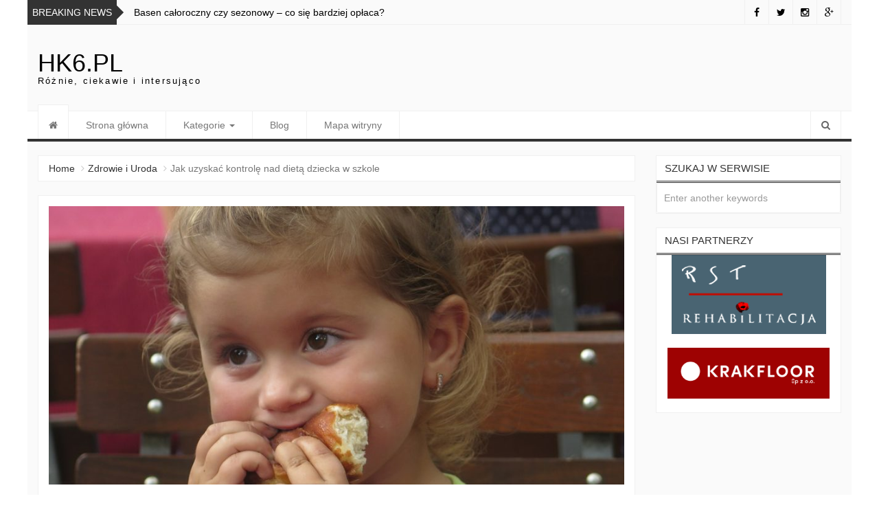

--- FILE ---
content_type: text/html; charset=UTF-8
request_url: http://hk6.pl/jak-uzyskac-kontrole-nad-dieta-dziecka-w-szkole/
body_size: 13526
content:
<!DOCTYPE html>
<html lang="pl-PL">
<head>
<meta charset="UTF-8">
<meta name="viewport" content="width=device-width, initial-scale=1">
<link rel="profile" href="http://gmpg.org/xfn/11">
<link rel="pingback" href="http://hk6.pl/xmlrpc.php">

<meta name='robots' content='index, follow, max-image-preview:large, max-snippet:-1, max-video-preview:-1' />

	<!-- This site is optimized with the Yoast SEO plugin v20.13 - https://yoast.com/wordpress/plugins/seo/ -->
	<title>Jak uzyskać kontrolę nad dietą dziecka w szkole | hk6.pl</title>
	<link rel="canonical" href="https://hk6.pl/jak-uzyskac-kontrole-nad-dieta-dziecka-w-szkole/" />
	<meta property="og:locale" content="pl_PL" />
	<meta property="og:type" content="article" />
	<meta property="og:title" content="Jak uzyskać kontrolę nad dietą dziecka w szkole | hk6.pl" />
	<meta property="og:description" content="Dieta jest bardzo ważna. Sprawia, że czujemy się lepiej i nie mamy żadnych dolegliwości. Szczególnie ważne jest, aby dziecko odżywiało się zdrowo i dało możliwość organizmowi do pełnego rozwoju i wykorzystywało cały potencjał. Możemy mu to zapewnić tylko zbilansowaną dietą pełną niezbędnych witamin i minerałów. Chemia, która znajduje się we wszystkich produktach tak bardzo ukochanych [&hellip;]" />
	<meta property="og:url" content="https://hk6.pl/jak-uzyskac-kontrole-nad-dieta-dziecka-w-szkole/" />
	<meta property="og:site_name" content="hk6.pl" />
	<meta property="article:published_time" content="2019-03-28T12:17:22+00:00" />
	<meta property="article:modified_time" content="2022-12-23T14:12:52+00:00" />
	<meta property="og:image" content="https://hk6.pl/wp-content/uploads/2019/03/Jak-uzyskać-kontrolę-nad-dietą-dziecka-w-szkole.jpg" />
	<meta property="og:image:width" content="1280" />
	<meta property="og:image:height" content="889" />
	<meta property="og:image:type" content="image/jpeg" />
	<meta name="author" content="admin" />
	<meta name="twitter:card" content="summary_large_image" />
	<meta name="twitter:label1" content="Napisane przez" />
	<meta name="twitter:data1" content="admin" />
	<meta name="twitter:label2" content="Szacowany czas czytania" />
	<meta name="twitter:data2" content="2 minuty" />
	<script type="application/ld+json" class="yoast-schema-graph">{"@context":"https://schema.org","@graph":[{"@type":"WebPage","@id":"https://hk6.pl/jak-uzyskac-kontrole-nad-dieta-dziecka-w-szkole/","url":"https://hk6.pl/jak-uzyskac-kontrole-nad-dieta-dziecka-w-szkole/","name":"Jak uzyskać kontrolę nad dietą dziecka w szkole | hk6.pl","isPartOf":{"@id":"https://hk6.pl/#website"},"primaryImageOfPage":{"@id":"https://hk6.pl/jak-uzyskac-kontrole-nad-dieta-dziecka-w-szkole/#primaryimage"},"image":{"@id":"https://hk6.pl/jak-uzyskac-kontrole-nad-dieta-dziecka-w-szkole/#primaryimage"},"thumbnailUrl":"http://hk6.pl/wp-content/uploads/2019/03/Jak-uzyskać-kontrolę-nad-dietą-dziecka-w-szkole.jpg","datePublished":"2019-03-28T12:17:22+00:00","dateModified":"2022-12-23T14:12:52+00:00","author":{"@id":"https://hk6.pl/#/schema/person/9746fa710d9ba3fd89d170d9d4dbff31"},"breadcrumb":{"@id":"https://hk6.pl/jak-uzyskac-kontrole-nad-dieta-dziecka-w-szkole/#breadcrumb"},"inLanguage":"pl-PL","potentialAction":[{"@type":"ReadAction","target":["https://hk6.pl/jak-uzyskac-kontrole-nad-dieta-dziecka-w-szkole/"]}]},{"@type":"ImageObject","inLanguage":"pl-PL","@id":"https://hk6.pl/jak-uzyskac-kontrole-nad-dieta-dziecka-w-szkole/#primaryimage","url":"http://hk6.pl/wp-content/uploads/2019/03/Jak-uzyskać-kontrolę-nad-dietą-dziecka-w-szkole.jpg","contentUrl":"http://hk6.pl/wp-content/uploads/2019/03/Jak-uzyskać-kontrolę-nad-dietą-dziecka-w-szkole.jpg","width":1280,"height":889},{"@type":"BreadcrumbList","@id":"https://hk6.pl/jak-uzyskac-kontrole-nad-dieta-dziecka-w-szkole/#breadcrumb","itemListElement":[{"@type":"ListItem","position":1,"name":"Home","item":"https://hk6.pl/"},{"@type":"ListItem","position":2,"name":"Blog","item":"https://hk6.pl/blog/"},{"@type":"ListItem","position":3,"name":"Jak uzyskać kontrolę nad dietą dziecka w szkole"}]},{"@type":"WebSite","@id":"https://hk6.pl/#website","url":"https://hk6.pl/","name":"hk6.pl","description":"Różnie, ciekawie i intersująco","potentialAction":[{"@type":"SearchAction","target":{"@type":"EntryPoint","urlTemplate":"https://hk6.pl/?s={search_term_string}"},"query-input":"required name=search_term_string"}],"inLanguage":"pl-PL"},{"@type":"Person","@id":"https://hk6.pl/#/schema/person/9746fa710d9ba3fd89d170d9d4dbff31","name":"admin","image":{"@type":"ImageObject","inLanguage":"pl-PL","@id":"https://hk6.pl/#/schema/person/image/","url":"http://0.gravatar.com/avatar/c521a32b829c6d7ff18d4dd0b9e1f24b?s=96&d=mm&r=g","contentUrl":"http://0.gravatar.com/avatar/c521a32b829c6d7ff18d4dd0b9e1f24b?s=96&d=mm&r=g","caption":"admin"},"url":"http://hk6.pl/author/mtweb_admin/"}]}</script>
	<!-- / Yoast SEO plugin. -->


<link rel="alternate" type="application/rss+xml" title="hk6.pl &raquo; Kanał z wpisami" href="http://hk6.pl/feed/" />
<link rel="alternate" type="application/rss+xml" title="hk6.pl &raquo; Kanał z komentarzami" href="http://hk6.pl/comments/feed/" />
<link rel="alternate" type="application/rss+xml" title="hk6.pl &raquo; Jak uzyskać kontrolę nad dietą dziecka w szkole Kanał z komentarzami" href="http://hk6.pl/jak-uzyskac-kontrole-nad-dieta-dziecka-w-szkole/feed/" />
<script type="text/javascript">
window._wpemojiSettings = {"baseUrl":"https:\/\/s.w.org\/images\/core\/emoji\/14.0.0\/72x72\/","ext":".png","svgUrl":"https:\/\/s.w.org\/images\/core\/emoji\/14.0.0\/svg\/","svgExt":".svg","source":{"concatemoji":"http:\/\/hk6.pl\/wp-includes\/js\/wp-emoji-release.min.js?ver=6.3"}};
/*! This file is auto-generated */
!function(i,n){var o,s,e;function c(e){try{var t={supportTests:e,timestamp:(new Date).valueOf()};sessionStorage.setItem(o,JSON.stringify(t))}catch(e){}}function p(e,t,n){e.clearRect(0,0,e.canvas.width,e.canvas.height),e.fillText(t,0,0);var t=new Uint32Array(e.getImageData(0,0,e.canvas.width,e.canvas.height).data),r=(e.clearRect(0,0,e.canvas.width,e.canvas.height),e.fillText(n,0,0),new Uint32Array(e.getImageData(0,0,e.canvas.width,e.canvas.height).data));return t.every(function(e,t){return e===r[t]})}function u(e,t,n){switch(t){case"flag":return n(e,"\ud83c\udff3\ufe0f\u200d\u26a7\ufe0f","\ud83c\udff3\ufe0f\u200b\u26a7\ufe0f")?!1:!n(e,"\ud83c\uddfa\ud83c\uddf3","\ud83c\uddfa\u200b\ud83c\uddf3")&&!n(e,"\ud83c\udff4\udb40\udc67\udb40\udc62\udb40\udc65\udb40\udc6e\udb40\udc67\udb40\udc7f","\ud83c\udff4\u200b\udb40\udc67\u200b\udb40\udc62\u200b\udb40\udc65\u200b\udb40\udc6e\u200b\udb40\udc67\u200b\udb40\udc7f");case"emoji":return!n(e,"\ud83e\udef1\ud83c\udffb\u200d\ud83e\udef2\ud83c\udfff","\ud83e\udef1\ud83c\udffb\u200b\ud83e\udef2\ud83c\udfff")}return!1}function f(e,t,n){var r="undefined"!=typeof WorkerGlobalScope&&self instanceof WorkerGlobalScope?new OffscreenCanvas(300,150):i.createElement("canvas"),a=r.getContext("2d",{willReadFrequently:!0}),o=(a.textBaseline="top",a.font="600 32px Arial",{});return e.forEach(function(e){o[e]=t(a,e,n)}),o}function t(e){var t=i.createElement("script");t.src=e,t.defer=!0,i.head.appendChild(t)}"undefined"!=typeof Promise&&(o="wpEmojiSettingsSupports",s=["flag","emoji"],n.supports={everything:!0,everythingExceptFlag:!0},e=new Promise(function(e){i.addEventListener("DOMContentLoaded",e,{once:!0})}),new Promise(function(t){var n=function(){try{var e=JSON.parse(sessionStorage.getItem(o));if("object"==typeof e&&"number"==typeof e.timestamp&&(new Date).valueOf()<e.timestamp+604800&&"object"==typeof e.supportTests)return e.supportTests}catch(e){}return null}();if(!n){if("undefined"!=typeof Worker&&"undefined"!=typeof OffscreenCanvas&&"undefined"!=typeof URL&&URL.createObjectURL&&"undefined"!=typeof Blob)try{var e="postMessage("+f.toString()+"("+[JSON.stringify(s),u.toString(),p.toString()].join(",")+"));",r=new Blob([e],{type:"text/javascript"}),a=new Worker(URL.createObjectURL(r),{name:"wpTestEmojiSupports"});return void(a.onmessage=function(e){c(n=e.data),a.terminate(),t(n)})}catch(e){}c(n=f(s,u,p))}t(n)}).then(function(e){for(var t in e)n.supports[t]=e[t],n.supports.everything=n.supports.everything&&n.supports[t],"flag"!==t&&(n.supports.everythingExceptFlag=n.supports.everythingExceptFlag&&n.supports[t]);n.supports.everythingExceptFlag=n.supports.everythingExceptFlag&&!n.supports.flag,n.DOMReady=!1,n.readyCallback=function(){n.DOMReady=!0}}).then(function(){return e}).then(function(){var e;n.supports.everything||(n.readyCallback(),(e=n.source||{}).concatemoji?t(e.concatemoji):e.wpemoji&&e.twemoji&&(t(e.twemoji),t(e.wpemoji)))}))}((window,document),window._wpemojiSettings);
</script>
<style type="text/css">
img.wp-smiley,
img.emoji {
	display: inline !important;
	border: none !important;
	box-shadow: none !important;
	height: 1em !important;
	width: 1em !important;
	margin: 0 0.07em !important;
	vertical-align: -0.1em !important;
	background: none !important;
	padding: 0 !important;
}
</style>
	<link rel='stylesheet' id='wp-block-library-css' href='http://hk6.pl/wp-includes/css/dist/block-library/style.min.css?ver=6.3' type='text/css' media='all' />
<style id='classic-theme-styles-inline-css' type='text/css'>
/*! This file is auto-generated */
.wp-block-button__link{color:#fff;background-color:#32373c;border-radius:9999px;box-shadow:none;text-decoration:none;padding:calc(.667em + 2px) calc(1.333em + 2px);font-size:1.125em}.wp-block-file__button{background:#32373c;color:#fff;text-decoration:none}
</style>
<style id='global-styles-inline-css' type='text/css'>
body{--wp--preset--color--black: #000000;--wp--preset--color--cyan-bluish-gray: #abb8c3;--wp--preset--color--white: #ffffff;--wp--preset--color--pale-pink: #f78da7;--wp--preset--color--vivid-red: #cf2e2e;--wp--preset--color--luminous-vivid-orange: #ff6900;--wp--preset--color--luminous-vivid-amber: #fcb900;--wp--preset--color--light-green-cyan: #7bdcb5;--wp--preset--color--vivid-green-cyan: #00d084;--wp--preset--color--pale-cyan-blue: #8ed1fc;--wp--preset--color--vivid-cyan-blue: #0693e3;--wp--preset--color--vivid-purple: #9b51e0;--wp--preset--gradient--vivid-cyan-blue-to-vivid-purple: linear-gradient(135deg,rgba(6,147,227,1) 0%,rgb(155,81,224) 100%);--wp--preset--gradient--light-green-cyan-to-vivid-green-cyan: linear-gradient(135deg,rgb(122,220,180) 0%,rgb(0,208,130) 100%);--wp--preset--gradient--luminous-vivid-amber-to-luminous-vivid-orange: linear-gradient(135deg,rgba(252,185,0,1) 0%,rgba(255,105,0,1) 100%);--wp--preset--gradient--luminous-vivid-orange-to-vivid-red: linear-gradient(135deg,rgba(255,105,0,1) 0%,rgb(207,46,46) 100%);--wp--preset--gradient--very-light-gray-to-cyan-bluish-gray: linear-gradient(135deg,rgb(238,238,238) 0%,rgb(169,184,195) 100%);--wp--preset--gradient--cool-to-warm-spectrum: linear-gradient(135deg,rgb(74,234,220) 0%,rgb(151,120,209) 20%,rgb(207,42,186) 40%,rgb(238,44,130) 60%,rgb(251,105,98) 80%,rgb(254,248,76) 100%);--wp--preset--gradient--blush-light-purple: linear-gradient(135deg,rgb(255,206,236) 0%,rgb(152,150,240) 100%);--wp--preset--gradient--blush-bordeaux: linear-gradient(135deg,rgb(254,205,165) 0%,rgb(254,45,45) 50%,rgb(107,0,62) 100%);--wp--preset--gradient--luminous-dusk: linear-gradient(135deg,rgb(255,203,112) 0%,rgb(199,81,192) 50%,rgb(65,88,208) 100%);--wp--preset--gradient--pale-ocean: linear-gradient(135deg,rgb(255,245,203) 0%,rgb(182,227,212) 50%,rgb(51,167,181) 100%);--wp--preset--gradient--electric-grass: linear-gradient(135deg,rgb(202,248,128) 0%,rgb(113,206,126) 100%);--wp--preset--gradient--midnight: linear-gradient(135deg,rgb(2,3,129) 0%,rgb(40,116,252) 100%);--wp--preset--font-size--small: 13px;--wp--preset--font-size--medium: 20px;--wp--preset--font-size--large: 36px;--wp--preset--font-size--x-large: 42px;--wp--preset--spacing--20: 0.44rem;--wp--preset--spacing--30: 0.67rem;--wp--preset--spacing--40: 1rem;--wp--preset--spacing--50: 1.5rem;--wp--preset--spacing--60: 2.25rem;--wp--preset--spacing--70: 3.38rem;--wp--preset--spacing--80: 5.06rem;--wp--preset--shadow--natural: 6px 6px 9px rgba(0, 0, 0, 0.2);--wp--preset--shadow--deep: 12px 12px 50px rgba(0, 0, 0, 0.4);--wp--preset--shadow--sharp: 6px 6px 0px rgba(0, 0, 0, 0.2);--wp--preset--shadow--outlined: 6px 6px 0px -3px rgba(255, 255, 255, 1), 6px 6px rgba(0, 0, 0, 1);--wp--preset--shadow--crisp: 6px 6px 0px rgba(0, 0, 0, 1);}:where(.is-layout-flex){gap: 0.5em;}:where(.is-layout-grid){gap: 0.5em;}body .is-layout-flow > .alignleft{float: left;margin-inline-start: 0;margin-inline-end: 2em;}body .is-layout-flow > .alignright{float: right;margin-inline-start: 2em;margin-inline-end: 0;}body .is-layout-flow > .aligncenter{margin-left: auto !important;margin-right: auto !important;}body .is-layout-constrained > .alignleft{float: left;margin-inline-start: 0;margin-inline-end: 2em;}body .is-layout-constrained > .alignright{float: right;margin-inline-start: 2em;margin-inline-end: 0;}body .is-layout-constrained > .aligncenter{margin-left: auto !important;margin-right: auto !important;}body .is-layout-constrained > :where(:not(.alignleft):not(.alignright):not(.alignfull)){max-width: var(--wp--style--global--content-size);margin-left: auto !important;margin-right: auto !important;}body .is-layout-constrained > .alignwide{max-width: var(--wp--style--global--wide-size);}body .is-layout-flex{display: flex;}body .is-layout-flex{flex-wrap: wrap;align-items: center;}body .is-layout-flex > *{margin: 0;}body .is-layout-grid{display: grid;}body .is-layout-grid > *{margin: 0;}:where(.wp-block-columns.is-layout-flex){gap: 2em;}:where(.wp-block-columns.is-layout-grid){gap: 2em;}:where(.wp-block-post-template.is-layout-flex){gap: 1.25em;}:where(.wp-block-post-template.is-layout-grid){gap: 1.25em;}.has-black-color{color: var(--wp--preset--color--black) !important;}.has-cyan-bluish-gray-color{color: var(--wp--preset--color--cyan-bluish-gray) !important;}.has-white-color{color: var(--wp--preset--color--white) !important;}.has-pale-pink-color{color: var(--wp--preset--color--pale-pink) !important;}.has-vivid-red-color{color: var(--wp--preset--color--vivid-red) !important;}.has-luminous-vivid-orange-color{color: var(--wp--preset--color--luminous-vivid-orange) !important;}.has-luminous-vivid-amber-color{color: var(--wp--preset--color--luminous-vivid-amber) !important;}.has-light-green-cyan-color{color: var(--wp--preset--color--light-green-cyan) !important;}.has-vivid-green-cyan-color{color: var(--wp--preset--color--vivid-green-cyan) !important;}.has-pale-cyan-blue-color{color: var(--wp--preset--color--pale-cyan-blue) !important;}.has-vivid-cyan-blue-color{color: var(--wp--preset--color--vivid-cyan-blue) !important;}.has-vivid-purple-color{color: var(--wp--preset--color--vivid-purple) !important;}.has-black-background-color{background-color: var(--wp--preset--color--black) !important;}.has-cyan-bluish-gray-background-color{background-color: var(--wp--preset--color--cyan-bluish-gray) !important;}.has-white-background-color{background-color: var(--wp--preset--color--white) !important;}.has-pale-pink-background-color{background-color: var(--wp--preset--color--pale-pink) !important;}.has-vivid-red-background-color{background-color: var(--wp--preset--color--vivid-red) !important;}.has-luminous-vivid-orange-background-color{background-color: var(--wp--preset--color--luminous-vivid-orange) !important;}.has-luminous-vivid-amber-background-color{background-color: var(--wp--preset--color--luminous-vivid-amber) !important;}.has-light-green-cyan-background-color{background-color: var(--wp--preset--color--light-green-cyan) !important;}.has-vivid-green-cyan-background-color{background-color: var(--wp--preset--color--vivid-green-cyan) !important;}.has-pale-cyan-blue-background-color{background-color: var(--wp--preset--color--pale-cyan-blue) !important;}.has-vivid-cyan-blue-background-color{background-color: var(--wp--preset--color--vivid-cyan-blue) !important;}.has-vivid-purple-background-color{background-color: var(--wp--preset--color--vivid-purple) !important;}.has-black-border-color{border-color: var(--wp--preset--color--black) !important;}.has-cyan-bluish-gray-border-color{border-color: var(--wp--preset--color--cyan-bluish-gray) !important;}.has-white-border-color{border-color: var(--wp--preset--color--white) !important;}.has-pale-pink-border-color{border-color: var(--wp--preset--color--pale-pink) !important;}.has-vivid-red-border-color{border-color: var(--wp--preset--color--vivid-red) !important;}.has-luminous-vivid-orange-border-color{border-color: var(--wp--preset--color--luminous-vivid-orange) !important;}.has-luminous-vivid-amber-border-color{border-color: var(--wp--preset--color--luminous-vivid-amber) !important;}.has-light-green-cyan-border-color{border-color: var(--wp--preset--color--light-green-cyan) !important;}.has-vivid-green-cyan-border-color{border-color: var(--wp--preset--color--vivid-green-cyan) !important;}.has-pale-cyan-blue-border-color{border-color: var(--wp--preset--color--pale-cyan-blue) !important;}.has-vivid-cyan-blue-border-color{border-color: var(--wp--preset--color--vivid-cyan-blue) !important;}.has-vivid-purple-border-color{border-color: var(--wp--preset--color--vivid-purple) !important;}.has-vivid-cyan-blue-to-vivid-purple-gradient-background{background: var(--wp--preset--gradient--vivid-cyan-blue-to-vivid-purple) !important;}.has-light-green-cyan-to-vivid-green-cyan-gradient-background{background: var(--wp--preset--gradient--light-green-cyan-to-vivid-green-cyan) !important;}.has-luminous-vivid-amber-to-luminous-vivid-orange-gradient-background{background: var(--wp--preset--gradient--luminous-vivid-amber-to-luminous-vivid-orange) !important;}.has-luminous-vivid-orange-to-vivid-red-gradient-background{background: var(--wp--preset--gradient--luminous-vivid-orange-to-vivid-red) !important;}.has-very-light-gray-to-cyan-bluish-gray-gradient-background{background: var(--wp--preset--gradient--very-light-gray-to-cyan-bluish-gray) !important;}.has-cool-to-warm-spectrum-gradient-background{background: var(--wp--preset--gradient--cool-to-warm-spectrum) !important;}.has-blush-light-purple-gradient-background{background: var(--wp--preset--gradient--blush-light-purple) !important;}.has-blush-bordeaux-gradient-background{background: var(--wp--preset--gradient--blush-bordeaux) !important;}.has-luminous-dusk-gradient-background{background: var(--wp--preset--gradient--luminous-dusk) !important;}.has-pale-ocean-gradient-background{background: var(--wp--preset--gradient--pale-ocean) !important;}.has-electric-grass-gradient-background{background: var(--wp--preset--gradient--electric-grass) !important;}.has-midnight-gradient-background{background: var(--wp--preset--gradient--midnight) !important;}.has-small-font-size{font-size: var(--wp--preset--font-size--small) !important;}.has-medium-font-size{font-size: var(--wp--preset--font-size--medium) !important;}.has-large-font-size{font-size: var(--wp--preset--font-size--large) !important;}.has-x-large-font-size{font-size: var(--wp--preset--font-size--x-large) !important;}
.wp-block-navigation a:where(:not(.wp-element-button)){color: inherit;}
:where(.wp-block-post-template.is-layout-flex){gap: 1.25em;}:where(.wp-block-post-template.is-layout-grid){gap: 1.25em;}
:where(.wp-block-columns.is-layout-flex){gap: 2em;}:where(.wp-block-columns.is-layout-grid){gap: 2em;}
.wp-block-pullquote{font-size: 1.5em;line-height: 1.6;}
</style>
<link rel='stylesheet' id='newszine-style-css' href='http://hk6.pl/wp-content/themes/newszine/style.css?ver=6.3' type='text/css' media='all' />
<link rel='stylesheet' id='fontawesome-css' href='http://hk6.pl/wp-content/themes/newszine/css/font-awesome.css?ver=6.3' type='text/css' media='all' />
<link rel='stylesheet' id='bootstrap-css' href='http://hk6.pl/wp-content/themes/newszine/css/bootstrap.css?ver=6.3' type='text/css' media='all' />
<link rel='stylesheet' id='owl.carousel-css' href='http://hk6.pl/wp-content/themes/newszine/css/owl.carousel.css?ver=6.3' type='text/css' media='all' />
<link rel='stylesheet' id='owl.theme-css' href='http://hk6.pl/wp-content/themes/newszine/css/owl.theme.css?ver=6.3' type='text/css' media='all' />
<link rel='stylesheet' id='newszine-styles-css' href='http://hk6.pl/wp-content/themes/newszine/css/custom.css?ver=6.3' type='text/css' media='all' />
<script type='text/javascript' src='http://hk6.pl/wp-includes/js/jquery/jquery.min.js?ver=3.7.0' id='jquery-core-js'></script>
<script type='text/javascript' src='http://hk6.pl/wp-includes/js/jquery/jquery-migrate.min.js?ver=3.4.1' id='jquery-migrate-js'></script>
<link rel="https://api.w.org/" href="http://hk6.pl/wp-json/" /><link rel="alternate" type="application/json" href="http://hk6.pl/wp-json/wp/v2/posts/805" /><link rel="EditURI" type="application/rsd+xml" title="RSD" href="http://hk6.pl/xmlrpc.php?rsd" />
<meta name="generator" content="WordPress 6.3" />
<link rel='shortlink' href='http://hk6.pl/?p=805' />
<link rel="alternate" type="application/json+oembed" href="http://hk6.pl/wp-json/oembed/1.0/embed?url=http%3A%2F%2Fhk6.pl%2Fjak-uzyskac-kontrole-nad-dieta-dziecka-w-szkole%2F" />
<link rel="alternate" type="text/xml+oembed" href="http://hk6.pl/wp-json/oembed/1.0/embed?url=http%3A%2F%2Fhk6.pl%2Fjak-uzyskac-kontrole-nad-dieta-dziecka-w-szkole%2F&#038;format=xml" />

		<!-- GA Google Analytics @ https://m0n.co/ga -->
		<script>
			(function(i,s,o,g,r,a,m){i['GoogleAnalyticsObject']=r;i[r]=i[r]||function(){
			(i[r].q=i[r].q||[]).push(arguments)},i[r].l=1*new Date();a=s.createElement(o),
			m=s.getElementsByTagName(o)[0];a.async=1;a.src=g;m.parentNode.insertBefore(a,m)
			})(window,document,'script','https://www.google-analytics.com/analytics.js','ga');
			ga('create', 'UA-9217003-43', 'auto');
			ga('send', 'pageview');
		</script>

		<style type="text/css">
			.site-title a,
		.site-description, 			
		.top-info .breaking-news .item a,
		.top-info .breaking-title,
		.top-info .top-social ul li a {
			color: #000000;
		}
		</style>
			<style type="text/css" id="wp-custom-css">
			p {
	text-align: justify;
}		</style>
		
</head>

<body class="post-template-default single single-post postid-805 single-format-standard">
<div class="wraper">
	<header>
		
<section class="top-info">
    <div class="container-fluid">
        <div class="row">

            <div class="col-sm-8 breaking-wraper hidden-xs">
                                <h3 class="breaking-title">Breaking News</h3>
                <div class="breaking-news">
                    <div id="breaking-news" class="owl-carousel owl-theme">
                                                    <div class="item"><a href="http://hk6.pl/basen-caloroczny-czy-sezonowy-co-sie-bardziej-oplaca/" title="" rel="bookmark">Basen całoroczny czy sezonowy – co się bardziej opłaca?</a></div>
                                                    <div class="item"><a href="http://hk6.pl/zycie-w-centrum-czy-na-obrzezach-gdzie-lepiej-mieszkac-w-warszawie/" title="" rel="bookmark">Życie w centrum czy na obrzeżach – gdzie lepiej mieszkać w Warszawie?</a></div>
                                                    <div class="item"><a href="http://hk6.pl/snowboard-w-bialce-tatrzanskiej-jak-przygotowac-sie-do-sezonu-i-gdzie-wypozyczyc-sprzet/" title="" rel="bookmark">Snowboard w Białce Tatrzańskiej – jak przygotować się do sezonu i gdzie wypożyczyć sprzęt?</a></div>
                                                    <div class="item"><a href="http://hk6.pl/male-zmiany-duze-efekty-czyli-jak-dekoracje-scienne-wplywaja-na-atmosfere-domu/" title="" rel="bookmark">Małe zmiany – duże efekty, czyli jak dekoracje ścienne wpływają na atmosferę domu</a></div>
                                                    <div class="item"><a href="http://hk6.pl/kuchnia-polska-co-czyni-ja-wyjatkowa/" title="" rel="bookmark">Kuchnia polska – co czyni ją wyjątkową?</a></div>
                                                    <div class="item"><a href="http://hk6.pl/jak-wybrac-odpowiedni-sprzet-narciarski-porady-dla-poczatkujacych-narciarzy/" title="" rel="bookmark">Jak wybrać odpowiedni sprzęt narciarski – porady dla początkujących narciarzy</a></div>
                                                    <div class="item"><a href="http://hk6.pl/czym-sie-kierowac-podczas-wyboru-firmy-budowlanej/" title="" rel="bookmark">Czym się kierować podczas wyboru firmy budowlanej?</a></div>
                                                    <div class="item"><a href="http://hk6.pl/rekuperacja-mechaniczna-jakie-sa-jej-zalety/" title="" rel="bookmark">Rekuperacja mechaniczna – jakie są jej zalety?</a></div>
                                                    <div class="item"><a href="http://hk6.pl/alkoholizm-jak-wygladaja-psychiczne-objawy-alkoholizmu/" title="" rel="bookmark">Alkoholizm – Jak wyglądają psychiczne objawy alkoholizmu?</a></div>
                                                    <div class="item"><a href="http://hk6.pl/jak-stylowo-przyozdobic-sciany-w-salonie/" title="" rel="bookmark">Jak stylowo przyozdobić ściany w salonie?</a></div>
                                            </div>
                </div>
                            </div>

            <div class="col-sm-4">
                <div class="top-social pull-right ">

                                            <ul class="list-inline">
                                                            <li><a href="#" title=""><i class="fa fa-facebook"></i></a></li>
                            
                                                            <li><a href="#" title=""><i class="fa fa-twitter"></i></a></li>
                            
                                                            <li><a href="#" title=""><i class="fa fa-instagram"></i></a></li>
                            
                                                            <li><a href="#" title=""><i class="fa fa-google-plus"></i></a></li>
                            
                                                                                                                                                                                                    </ul>
                                    </div>
            </div>
        </div>
    </div>
</section>

<section class="top-logo-ad">
    <div class="container-fluid">
        <div class="row">

            <div class="col-sm-3">
                <div class="logo">
                                            <h2 class="site-title" style="text-transform:uppercase; margin:0px; padding:0px; font-size:36px;"><a href="http://hk6.pl/" rel="home">hk6.pl</a></h2>
                        <h6 class="site-description">Różnie, ciekawie i intersująco</h6>
					
                </div>
            </div>

            <div class="col-sm-9">              

                                 

            </div>


        </div>
    </div>
</section>
<section class="main-menu">
    <h6 class="hidden">Main Menu</h6>
    <div class="container-fluid">
        <div class="row">
            <div class="col-sm-11">
                <div class="navbar navbar-default" role="navigation">
                    <div class="navbar-header">
                        <button type="button" class="navbar-toggle" data-toggle="collapse" data-target=".navbar-collapse">
                            <span class="sr-only">Toggle navigation</span>
                            <span class="icon-bar"></span>
                            <span class="icon-bar"></span>
                            <span class="icon-bar"></span>
                        </button>
                    </div>
                    <div class="navbar-collapse collapse">

                        <!-- Right nav -->
                                                    <div class="menu-menu-1-container"><ul id="menu-menu-1" class="nav navbar-nav navbar-left"><li id="menu-item-333" class="menu-item menu-item-type-custom menu-item-object-custom menu-item-home menu-item-333"><a title="Strona główna" href="http://hk6.pl/">Strona główna</a></li>
<li id="menu-item-435" class="menu-item menu-item-type-post_type menu-item-object-page menu-item-has-children menu-item-435 dropdown"><a title="Kategorie" href="http://hk6.pl/gotowe-mieszkania/">Kategorie <span class="caret"></span></a>
<ul role="menu" class=" dropdown-menu">
	<li id="menu-item-429" class="menu-item menu-item-type-taxonomy menu-item-object-category menu-item-429"><a title="Budownictwo i Aranżacja" href="http://hk6.pl/category/budownictwo-i-aranzacja/">Budownictwo i Aranżacja</a></li>
	<li id="menu-item-427" class="menu-item menu-item-type-taxonomy menu-item-object-category menu-item-427"><a title="Gastronomia i Hotelarstwo" href="http://hk6.pl/category/gastronomia-i-hotelarstwo/">Gastronomia i Hotelarstwo</a></li>
	<li id="menu-item-430" class="menu-item menu-item-type-taxonomy menu-item-object-category menu-item-430"><a title="Handel i usługi" href="http://hk6.pl/category/handel-i-uslugi/">Handel i usługi</a></li>
	<li id="menu-item-433" class="menu-item menu-item-type-taxonomy menu-item-object-category menu-item-433"><a title="Przemysł i Technologie" href="http://hk6.pl/category/przemysl-i-technologie/">Przemysł i Technologie</a></li>
	<li id="menu-item-431" class="menu-item menu-item-type-taxonomy menu-item-object-category menu-item-431"><a title="Różne i Inne" href="http://hk6.pl/category/rozne-i-inne/">Różne i Inne</a></li>
	<li id="menu-item-432" class="menu-item menu-item-type-taxonomy menu-item-object-category menu-item-432"><a title="Ślub i Wesele" href="http://hk6.pl/category/slub-i-wesele/">Ślub i Wesele</a></li>
	<li id="menu-item-434" class="menu-item menu-item-type-taxonomy menu-item-object-category menu-item-434"><a title="Transport i Motoryzacja" href="http://hk6.pl/category/transport-i-motoryzacja/">Transport i Motoryzacja</a></li>
	<li id="menu-item-428" class="menu-item menu-item-type-taxonomy menu-item-object-category menu-item-428"><a title="Turystyka i Rekreacja" href="http://hk6.pl/category/turystyka-i-rekreacja/">Turystyka i Rekreacja</a></li>
	<li id="menu-item-426" class="menu-item menu-item-type-taxonomy menu-item-object-category current-post-ancestor current-menu-parent current-post-parent menu-item-426"><a title="Zdrowie i Uroda" href="http://hk6.pl/category/zdrowie-i-uroda/">Zdrowie i Uroda</a></li>
</ul>
</li>
<li id="menu-item-424" class="menu-item menu-item-type-post_type menu-item-object-page current_page_parent menu-item-424"><a title="Blog" href="http://hk6.pl/blog/">Blog</a></li>
<li id="menu-item-335" class="menu-item menu-item-type-post_type menu-item-object-page menu-item-335"><a title="Mapa witryny" href="http://hk6.pl/mapa-witryny/">Mapa witryny</a></li>
</ul></div>                        
                    </div><!--/.nav-collapse -->
                </div>
            </div>
                                <div class="col-sm-1">
                        <div class="search hidden-xs">
                            <button id="search-toggle"><i class="fa fa-search"></i></button>
                            <div class="search-form">
                                <form action="http://hk6.pl/" method="get" accept-charset="utf-8">
                                    <input type="search" class="form-control" name="s" value="" placeholder="Enter a keyword">
                                </form>
                            </div>
                        </div>
                    </div>
                        </div>
    </div>
</section>

	</header>


	<section class="news-body container-fluid">
		<div>
			<div class="row">
				
					

<!-- Sidebar -->


    <div class="col-md-9">
    
        <div class="block">
            <ul class="breadcrumb"><li><a href="http://hk6.pl">Home</a> <span class="divider"></span></li> <li><a href="http://hk6.pl/category/zdrowie-i-uroda/">Zdrowie i Uroda</a> <span class="divider"></span></li> </li><li class="active"><span class="current">Jak uzyskać kontrolę nad dietą dziecka w szkole</span></li></ul>        </div>
        
        
        <!-- Add Banner -->
             
        
        <div class="block">
            <div class="single-post">
                <div class="image">
                
                                        <a href="http://hk6.pl/jak-uzyskac-kontrole-nad-dieta-dziecka-w-szkole/" rel="bookmark">
                        <img width="930" height="450" src="http://hk6.pl/wp-content/uploads/2019/03/Jak-uzyskać-kontrolę-nad-dietą-dziecka-w-szkole-930x450.jpg" class="img-responsive center-block wp-post-image" alt="" decoding="async" fetchpriority="high" />                    </a>
                   
                                    
                </div>
                <div class="content">
                    <h1 class="title">Jak uzyskać kontrolę nad dietą dziecka w szkole</h1>
                    <h6 class="info">
                    <i class="fa fa-clock-o"></i> 7 lat ago                    <i class="fa fa-user"></i> admin                    
                    <i class="fa fa-comments"></i> <a href="http://hk6.pl/jak-uzyskac-kontrole-nad-dieta-dziecka-w-szkole/#respond">0</a></h6>
                    
                    <div class="user-content">
                        
<p><strong> Dieta jest bardzo ważna. Sprawia, że czujemy się lepiej i nie mamy żadnych dolegliwości. Szczególnie ważne jest, aby dziecko odżywiało się zdrowo i dało możliwość organizmowi do pełnego rozwoju i wykorzystywało cały potencjał. Możemy mu to zapewnić tylko zbilansowaną dietą pełną niezbędnych witamin i minerałów. Chemia, która znajduje się we wszystkich produktach tak bardzo ukochanych szczególnie przez dzieci, jest na dłuższą metę bardzo szkodliwa i powoduje bardzo wiele problemów ze zdrowiem. Jedzenie dobrego mięsa, warzyw i owoców dostarcza organizmowi wszystkie niezbędne elementy potrzebne do rozwoju i zdrowia. Catering zwraca uwagę z jakich produktów wykonane są dania i robi wszystko, aby posiłki były zbilansowane i zapewniające wszystkie niezbędne witaminy bez dodatku chemicznych substancji. </strong></p>



<h3 class="wp-block-heading">Kontrola nad tym co je nasze dziecko</h3>



<p>Niestety bardzo trudno jest uzyskać kontrolę nad tym co je dziecko w szkole, bo tylko w domu możemy tego pilnować. Bardzo dobrym wyjściem jest zapisanie dziecka na obiady w szkole, bo wtedy wiemy, że dziecko nie sięgnie po niezdrowe przekąski kiedy będzie głodne. Catering dla szkół prowadzony przez zaufane i z wieloletnią tradycją firmy daje ogromne korzyści. Mamy pewność, że owa firma każdy dobierany produkt starannie analizuje i nic przypadkowego nie trafi w ręce lub talerz naszego dziecka. <br>Musimy jednak pamiętać, że tylko firmy o dobrych opiniach i z wieloletnią tradycją nie stosują chemii w potrawach. U dzieci w okresie szkolnym, szczególnie ważne jest zdrowe odżywianie, bo jakiekolwiek ustępstwa mogą spowodować problemy w życiu dorosłym, a chcemy jak najlepiej dla naszych dzieci i nie możemy do tego dopuścić. </p>



<p>Niewątpliwym plusem cateringu jest fakt, że potrawy nie tylko dobrze wyglądają i są zdrowe, ale także świetnie smakują. Dzieci kochają smak i potrafią zrezygnować ze zdrowej potrawy na rzecz tej niezdrowej. Firma cateringowa zdaje sobie z tego sprawę i w należyty sposób skupia się, aby każda potrawa smakowała nawet najbardziej wybrednym klientom.&nbsp;<br>Catering serwowany przez zaufane firmy daje rodzicom możliwość kontroli tego co je dziecko w szkole. Pełnowartościowy posiłek zasyci dziecko, przez co nie będzie miało ochoty na niezdrowe przekąski ze sklepiku szkolnego. Jest to to bardzo istotna kwestia, bo tylko w ten sposób możemy odzyskać kontrolę nad tym co jada nasze dziecko, kiedy nie możemy mieć nad tym zupełnie kontroli. Catering jest więc najlepszą opcją.

</p>
                    </div>
                    
                    <div class="tags">
                        <ul class="list-inline">
                                                    </ul>
                    </div>
                    
                
                </div>
                <footer>
                                </footer><!-- .entry-footer -->
                  
            </div>
            
        
        </div>
       
        <!-- Add Banner -->
                    
        <!-- Related Post -->
                <div class="block">
            <h3 class="block-title">Related Posts</h3>
                        <div class="col-sm-3">
                <div class="news-single-2">
                    <div class="image">
                    
                                                <a href="http://hk6.pl/jak-zachowac-intensywny-kolor-wlosow-farbowanych/" rel="bookmark">
                            <img width="930" height="450" src="http://hk6.pl/wp-content/uploads/2017/02/pink-hair-1450045_1280-930x450.jpg" class="img-responsive center-block wp-post-image" alt="szampon do włosów farbowanych" decoding="async" />                        </a>
                        
                                                
                    
                    </div>
                    <div class="content">
                        <h2><a href="http://hk6.pl/jak-zachowac-intensywny-kolor-wlosow-farbowanych/" title="">Jak zachować intensywny kolor włosów farbowanych?</a></h2>
                        <h6 class="info">
                        <i class="fa fa-user"></i> admin 
                        <i class="fa fa-clock-o"></i> 9 lat ago</h6>
                        Kobiety kochają zmieniać kolory włosów – jest to fakt, któremu ciężko zaprzeczyć. Jednakże częsta ingerencja tak silnych kosmetyków sprawia, że włosy stają się słabsze, a sama barwa zaczyna blaknąć,... 
                        <span class="read-more pull-right"><a href="http://hk6.pl/jak-zachowac-intensywny-kolor-wlosow-farbowanych/" class="btn btn-theme" >Read More <i class="fa fa-angle-double-right"></i></a></span>
                    </div>
                    
                </div>
            </div>
                        <div class="col-sm-3">
                <div class="news-single-2">
                    <div class="image">
                    
                                                <a href="http://hk6.pl/kontrola-u-stomatologa-jak-czesto-powinno-sie-ja-odbywac/" rel="bookmark">
                            <img width="930" height="450" src="http://hk6.pl/wp-content/uploads/2020/01/Kontrola-u-stomatologa-jak-często-powinno-się-ją-odbywać-930x450.jpg" class="img-responsive center-block wp-post-image" alt="" decoding="async" />                        </a>
                        
                                                
                    
                    </div>
                    <div class="content">
                        <h2><a href="http://hk6.pl/kontrola-u-stomatologa-jak-czesto-powinno-sie-ja-odbywac/" title="">Kontrola u stomatologa &#8211; jak często powinno się ją odbywać?</a></h2>
                        <h6 class="info">
                        <i class="fa fa-user"></i> admin 
                        <i class="fa fa-clock-o"></i> 6 lat ago</h6>
                        Zdrowe zęby to jeden z największych skarbów jaki posiadamy. Często w młodości nie zdajemy sobie sprawy z tego jak bardzo będą nam one potrzebne w przyszłości i nieco je... 
                        <span class="read-more pull-right"><a href="http://hk6.pl/kontrola-u-stomatologa-jak-czesto-powinno-sie-ja-odbywac/" class="btn btn-theme" >Read More <i class="fa fa-angle-double-right"></i></a></span>
                    </div>
                    
                </div>
            </div>
                        <div class="col-sm-3">
                <div class="news-single-2">
                    <div class="image">
                    
                                                <a href="http://hk6.pl/czym-jest-tracker/" rel="bookmark">
                            <img width="930" height="450" src="http://hk6.pl/wp-content/uploads/2020/12/Czym-jest-tracker-930x450.jpg" class="img-responsive center-block wp-post-image" alt="" decoding="async" loading="lazy" />                        </a>
                        
                                                
                    
                    </div>
                    <div class="content">
                        <h2><a href="http://hk6.pl/czym-jest-tracker/" title="">Czym jest tracker?</a></h2>
                        <h6 class="info">
                        <i class="fa fa-user"></i> admin 
                        <i class="fa fa-clock-o"></i> 3 lata ago</h6>
                        Energia pozyskiwana z odnawialnych źródeł energii to coraz bardziej popularne zjawisko. Wiele osób decyduje się na panele fotowoltaiczne nie tylko ze względu na środowisko, ale także na niższe rachunki... 
                        <span class="read-more pull-right"><a href="http://hk6.pl/czym-jest-tracker/" class="btn btn-theme" >Read More <i class="fa fa-angle-double-right"></i></a></span>
                    </div>
                    
                </div>
            </div>
                        <div class="col-sm-3">
                <div class="news-single-2">
                    <div class="image">
                    
                                                <a href="http://hk6.pl/jak-odzywic-wlosy-gdy-na-dworze-mroz/" rel="bookmark">
                            <img width="600" height="450" src="http://hk6.pl/wp-content/uploads/2018/02/olejek-arganowy-do-wlosow-skory-i-paznokci-herbal-care-600x450.png" class="img-responsive center-block wp-post-image" alt="OLEJEK ARGANOWY Herbal Care" decoding="async" loading="lazy" />                        </a>
                        
                                                
                    
                    </div>
                    <div class="content">
                        <h2><a href="http://hk6.pl/jak-odzywic-wlosy-gdy-na-dworze-mroz/" title="">Jak odżywić włosy, gdy na dworze mróz?</a></h2>
                        <h6 class="info">
                        <i class="fa fa-user"></i> admin 
                        <i class="fa fa-clock-o"></i> 8 lat ago</h6>
                        Zima niestety ale wpływa bardzo negatywnie na kondycję włosów. Ciągły mróz, wiatr i uciskanie czapkami są w stanie znacznie je zniszczyć. Dlatego też niezwykle ważna jest ich odpowiednia pielęgnacja... 
                        <span class="read-more pull-right"><a href="http://hk6.pl/jak-odzywic-wlosy-gdy-na-dworze-mroz/" class="btn btn-theme" >Read More <i class="fa fa-angle-double-right"></i></a></span>
                    </div>
                    
                </div>
            </div>
                    </div>
        
            
    
<div id="comments" class="comments-area">

	
<!-- Leave a comments -->
<div class="block">
		<div id="respond" class="comment-respond">
		<h3 class="block-title">Leave a comment. <small><a rel="nofollow" id="cancel-comment-reply-link" href="/jak-uzyskac-kontrole-nad-dieta-dziecka-w-szkole/#respond" style="display:none;">Anuluj pisanie odpowiedzi</a></small></h3>	<div class="leave-comments">
	     </div>
	<form action="http://hk6.pl/wp-comments-post.php" method="post" id="commentform" class="comment-form" novalidate><p>Your email address will not be published. Required fields are marked<span class="red">*</span></p><textarea name="comment" rows="5" class="form-control" placeholder="Leave a comment" aria-required="true"></textarea><input class="form-control" placeholder="Full Name*" name="author" type="text" value=""  aria-required='true' /><span class="required"></span>
<input class="form-control" placeholder="Email Address*" name="email" type="email" value=""  aria-required='true' /><span class="required"></span>
<input class="form-control" name="url" placeholder="Website" type="url" value="" /> 
<p class="aiowps-captcha hide-when-displaying-tfa-input"><label for="aiowps-captcha-answer">Podaj wynik (liczba):</label><div class="aiowps-captcha-equation hide-when-displaying-tfa-input"><strong>dziewiętnaście &#43; 8 = <input type="hidden" name="aiowps-captcha-string-info" id="aiowps-captcha-string-info" value="vz66wa5bt2" /><input type="hidden" name="aiowps-captcha-temp-string" id="aiowps-captcha-temp-string" value="1768708603" /><input type="text" size="2" id="aiowps-captcha-answer" name="aiowps-captcha-answer" value="" autocomplete="off" /></strong></div></p><p class="form-submit"><input name="submit" type="submit" id="submit" class="btn btn-submit" value="Submit" /> <input type='hidden' name='comment_post_ID' value='805' id='comment_post_ID' />
<input type='hidden' name='comment_parent' id='comment_parent' value='0' />
</p></form>	</div><!-- #respond -->
	</div>




</div><!-- #comments -->
    </div>

<!-- Sidebar -->
    <div class="col-md-3">
        <aside class="home-sidebar" role="complementary">
            <div class="block"><h2 class="block-title">Szukaj w serwisie</h2><form action="http://hk6.pl/" method="get" accept-charset="utf-8">
	<input type="search" name="s" value="" class="form-control" placeholder="Enter another keywords" title="Search for:" />
</form></div><div class="block"><h2 class="block-title">Nasi Partnerzy</h2>			<div class="textwidget"><p><a href="https://rehabilitacja-rst.pl/"><img decoding="async" loading="lazy" class="aligncenter" src="http://hk6.pl/wp-content/uploads/2016/02/Niepubliczny-Zakład-Opieki-Zdrowotnej-RST-Rehabilitacja.png" alt="RST Rehabilitacja" width="225" height="115" /></a><br />
<a href="https://krakfloor.pl/"><img decoding="async" class="aligncenter" src="http://hk6.pl/wp-content/uploads/2024/02/Posadzki-przemyslowe-do-mieszkan-i-biur-Krakfloor.png" alt="Krakfloor" width="100%" height="100%" /></a></p>
</div>
		</div>
        </aside>
    </div> <!-- /.end of col 3 -->


				
			</div>
		</div>
	</section>


	<!-- Footer -->
<footer>
    <section class="footer-info">
        <div class="container-fluid">
            <div class="row">
                

                                
                
                 

            </div>
        </div>
    </section>

    <section class="copyright">
        <div class="container-fluid">
            <div class="row">
                <div class="col-sm-6">
                    <h6>Copyright © 2016 HK6.PL</h6>
                </div>
                    <div class="col-sm-6">
                        <h6 class="pull-right designby">Developed By : <a href="http://oceanwebthemes.com" rel="license">Ocean Web</a></h6>
                    </div>
            </div>
        </div>
    </section>
</footer>


	<!-- Tab to top scrolling -->
        	<div class="scroll-top-wrapper">
    		<span class="scroll-top-inner">

    			<i class="fa fa-2x fa-angle-up"></i>

    		</span>
    	</div>
    </div>

<script type='text/javascript' src='http://hk6.pl/wp-content/themes/newszine/js/navigation.js?ver=20120206' id='newszine-navigation-js'></script>
<script type='text/javascript' src='http://hk6.pl/wp-content/themes/newszine/js/skip-link-focus-fix.js?ver=20130115' id='newszine-skip-link-focus-fix-js'></script>
<script type='text/javascript' src='http://hk6.pl/wp-content/themes/newszine/js/bootstrap.js?ver=1.0.0' id='bootstrap-js'></script>
<script type='text/javascript' src='http://hk6.pl/wp-content/themes/newszine/js/jquery.smartmenus.js?ver=1.0.0' id='smartmenus-js'></script>
<script type='text/javascript' src='http://hk6.pl/wp-content/themes/newszine/js/owl.carousel.js?ver=1.0.0' id='carousel-js'></script>
<script type='text/javascript' id='newszine-script-js-extra'>
/* <![CDATA[ */
var newszine_options = {"home_url":"http:\/\/hk6.pl\/"};
/* ]]> */
</script>
<script type='text/javascript' src='http://hk6.pl/wp-content/themes/newszine/js/script.js?ver=1.0.0' id='newszine-script-js'></script>
<script type='text/javascript' src='http://hk6.pl/wp-includes/js/comment-reply.min.js?ver=6.3' id='comment-reply-js'></script>

</body>
</html>


--- FILE ---
content_type: text/plain
request_url: https://www.google-analytics.com/j/collect?v=1&_v=j102&a=1869574492&t=pageview&_s=1&dl=http%3A%2F%2Fhk6.pl%2Fjak-uzyskac-kontrole-nad-dieta-dziecka-w-szkole%2F&ul=en-us%40posix&dt=Jak%20uzyska%C4%87%20kontrol%C4%99%20nad%20diet%C4%85%20dziecka%20w%20szkole%20%7C%20hk6.pl&sr=1280x720&vp=1280x720&_u=IEBAAEABAAAAACAAI~&jid=1055212331&gjid=1948791114&cid=220178454.1768708605&tid=UA-9217003-43&_gid=1278003375.1768708605&_r=1&_slc=1&z=261266819
body_size: -446
content:
2,cG-5BYNRWQ328